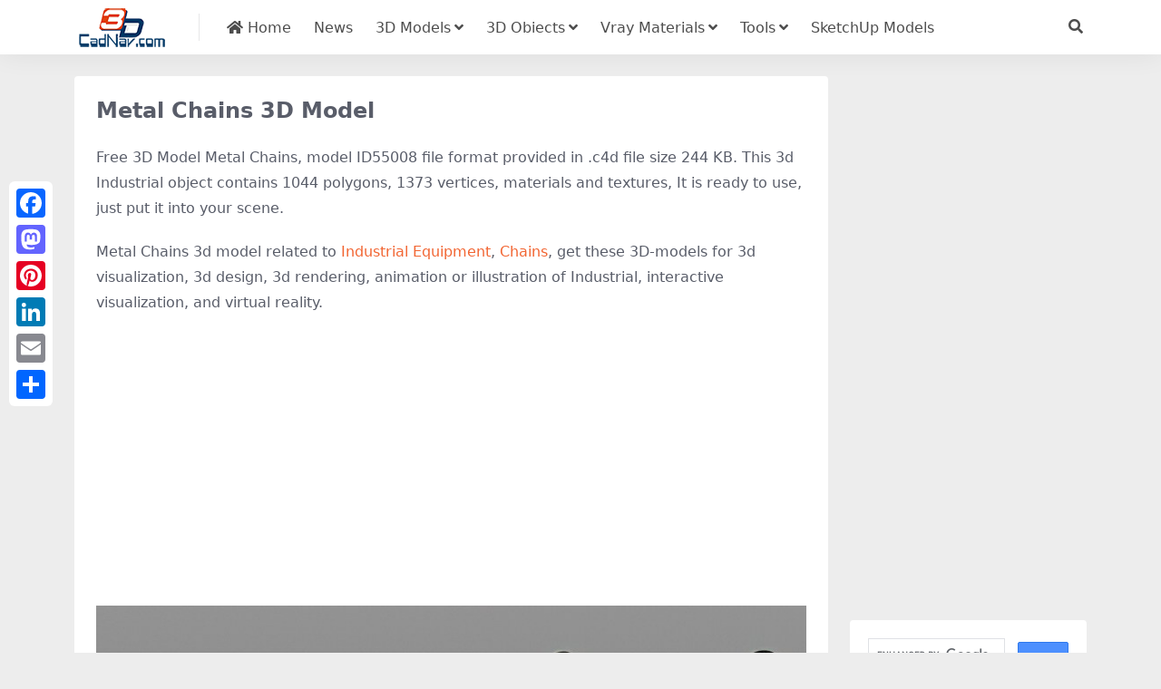

--- FILE ---
content_type: text/html
request_url: https://www.cadnav.com/3d-models/model-55008.html
body_size: 4983
content:
<!DOCTYPE html>
<html lang="en" data-bs-theme="light">
<head>
<meta http-equiv="Content-Type" content="text/html; charset=UTF-8">
<meta name="viewport" content="width=device-width, initial-scale=1, minimum-scale=1, maximum-scale=1">
<link rel="profile" href="https://gmpg.org/xfn/11">
<title>Metal Chains 3d model Cinema 4D files free download - CadNav</title>
<meta name="keywords" content="Chains,Industrial Equipment,free 3d models,3d modeling,3d objects,3d free model,3d files,Metal Chains">
<meta name="description" content="Metal Chains 3d model free download, 3D model of metal chains. .c4d files size 244 KB" />
<meta name="robots" content="index, follow">
<link href="/favicon.ico"" rel="icon">
<meta property="og:type" content="article" />
<meta property="og:title" content="Metal Chains 3d model Cinema 4D files free download" />
<meta property="og:author" content="CadNav" />
<meta property="og:image" content="https://img.cadnav.com/allimg/240331/cadnav-thumb2403312143270.jpeg">
<meta property="og:url" content="https://www.cadnav.com/3d-models/model-55008.html">
<meta property="og:description" content="Metal Chains 3d model free download, 3D model of metal chains. .c4d files size 244 KB" />
<style type="text/css">.post-content a,.navbar .nav-list a:hover,.navbar .nav-list > .menu-item.current-menu-item > a {color:#F26532;}.bgpic{text-align: center;}</style>
<link rel="dns-prefetch" href="//ajax.googleapis.com" />
<link rel="dns-prefetch" href="//cdnjs.cloudflare.com" />
<link rel="dns-prefetch" href="//www.googletagmanager.com" />
<link rel="stylesheet" id="csf-fa5-css" href="https://cdnjs.cloudflare.com/ajax/libs/font-awesome/5.15.4/css/all.min.css" media="all">
<link rel="stylesheet" id="csf-fa5-v4-shims-css" href="https://cdnjs.cloudflare.com/ajax/libs/font-awesome/5.15.4/css/v4-shims.min.css" media="all">
<link rel="stylesheet" id="main-css" href="https://static.cadnav.com/v4/css/main.min.css" media="all">
<script src="https://cdnjs.cloudflare.com/ajax/libs/jquery/3.6.4/jquery.min.js" id="jquery-js" type="fb6cb2bb2a96ef04cb19892f-text/javascript"></script>
<script async src="https://pagead2.googlesyndication.com/pagead/js/adsbygoogle.js?client=ca-pub-4547325786643611" crossorigin="anonymous" type="fb6cb2bb2a96ef04cb19892f-text/javascript"></script><script async src="https://www.googletagmanager.com/gtag/js?id=G-NM6B2HKNMN" type="fb6cb2bb2a96ef04cb19892f-text/javascript"></script>
<script type="fb6cb2bb2a96ef04cb19892f-text/javascript">
  window.dataLayer = window.dataLayer || [];
  function gtag(){dataLayer.push(arguments);}
  gtag('js', new Date());
  gtag('config', 'G-NM6B2HKNMN');
</script>
</head>
<body class="post-template-default single single-post single-format-image">
<header class="site-header navbar-sticky">
<div class="container">
	<div class="navbar">
	    <div class="logo-wrapper"><a href="https://www.cadnav.com/"><img class="logo regular" src="https://static.cadnav.com/v4/logo.png" alt="cadnav"></a></div>
	    <div class="sep"></div>	      
	    <nav class="main-menu d-none d-lg-block">
	        <ul id="header-navbar" class="nav-list">
				<li class="menu-item"><a href="https://www.cadnav.com/"><i class="fas fa-home"></i> Home</a></li>
				<li class="menu-item"><a href="https://www.cadnav.com/news/">News</a></li>
				<li class="menu-item menu-item-has-children"><a href="https://www.cadnav.com/3d-models/">3D Models</a>
					<ul class="sub-menu">
						<li class="menu-item"><a href="https://www.cadnav.com/3d-models/aircraft/">Aircraft</a></li>
						<li class="menu-item"><a href="https://www.cadnav.com/3d-models/animal/">Animals</a></li>
						<li class="menu-item"><a href="https://www.cadnav.com/3d-models/architectural/">Architectural Exterior</a></li>
						<li class="menu-item"><a href="https://www.cadnav.com/3d-models/street/">Road Elements</a></li>
						<li class="menu-item"><a href="https://www.cadnav.com/3d-models/electric/">Electronics</a></li>
						<li class="menu-item"><a href="https://www.cadnav.com/3d-models/foods/">Food / Drink</a></li>
						<li class="menu-item"><a href="https://www.cadnav.com/3d-models/furniture/">Furniture</a></li>
						<li class="menu-item"><a href="https://www.cadnav.com/3d-models/cg/">Game Development</a></li>
						<li class="menu-item"><a href="https://www.cadnav.com/3d-models/garden/">Landscape Design</a></li>
						<li class="menu-item"><a href="https://www.cadnav.com/3d-models/hospital/">Hospital / Medical</a></li>
						<li class="menu-item"><a href="https://www.cadnav.com/3d-models/human/">Human / Character</a></li>
						<li class="menu-item"><a href="https://www.cadnav.com/3d-models/industrial/">Industrial Design</a></li>
						<li class="menu-item"><a href="https://www.cadnav.com/3d-models/kitchen/">Kitchen Equipment</a></li>
						<li class="menu-item"><a href="https://www.cadnav.com/3d-models/lamp/">Light Fixture</a></li>
						<li class="menu-item"><a href="https://www.cadnav.com/3d-models/plant/">Plant / Tree</a></li>
						<li class="menu-item"><a href="https://www.cadnav.com/3d-models/sports/">Sports / Hobby</a></li>
						<li class="menu-item"><a href="https://www.cadnav.com/3d-models/vehicle/">Vehicle</a></li>
						<li class="menu-item"><a href="https://www.cadnav.com/3d-models/watercraft/">Watercraft</a></li>
						<li class="menu-item"><a href="https://www.cadnav.com/3d-models/weapons/">Military Weapons</a></li>
						<li class="menu-item"><a href="https://www.cadnav.com/3d-models/">More...</a></li>
					</ul>
				</li>
				<li class="menu-item menu-item-has-children"><a>3D Obiects</a>
					<ul class="sub-menu">
						<li class="menu-item"><a href="https://www.cadnav.com/3d-models/sort-14.html">3D Max(.max)</a></li>
						<li class="menu-item"><a href="https://www.cadnav.com/3d-models/sort-15.html">3D Studio(.3ds)</a></li>
						<li class="menu-item"><a href="https://www.cadnav.com/3d-models/sort-17.html">OBJ(.obj)</a></li>
						<li class="menu-item"><a href="https://www.cadnav.com/3d-models/sort-24.html">Maya(.ma, .mb)</a></li>
						<li class="menu-item"><a href="https://www.cadnav.com/3d-models/sort-25.html">Cinema 4D(.c4d)</a></li>
						<li class="menu-item"><a href="https://www.cadnav.com/3d-models/sort-27.html">FBX(.fbx)</a></li>
						<li class="menu-item"><a href="https://www.cadnav.com/3d-models/sort-16.html">Blender(.blend)</a></li>
						<li class="menu-item"><a href="https://www.cadnav.com/3d-models/sort-18.html">DXF(.dxf)</a></li>
						<li class="menu-item"><a href="https://www.cadnav.com/3d-models/sort-19.html">Zmodeler(.z3d)</a></li>
						<li class="menu-item"><a href="https://www.cadnav.com/3d-models/sort-20.html">AutoCAD(.dwg)</a></li>
						<li class="menu-item"><a href="https://www.cadnav.com/3d-models/sort-21.html">Collada(.dae)</a></li>
						<li class="menu-item"><a href="https://www.cadnav.com/3d-models/sort-23.html">Lightwave(.lwo,.lws)</a></li>
						<li class="menu-item"><a href="https://www.cadnav.com/3d-models/sort-30.html">Rhino3D(.3dm)</a></li>
						<li class="menu-item"><a href="https://www.cadnav.com/3d-models/sort-32.html">Zbrush(.ztl)</a></li>
						<li class="menu-item"><a href="https://www.cadnav.com/3d-models/sort-31.html">MilkShape(.ms3d)</a></li>
						<li class="menu-item"><a href="https://www.cadnav.com/3d-models/sort-29.html">Universal3D (.u3d)</a></li>
						<li class="menu-item"><a href="https://www.cadnav.com/3d-models/sort-26.html">Softimage(.xsi)</a></li>
					</ul>
				</li>

				<li class="menu-item menu-item-has-children"><a href="https://www.cadnav.com/vray-materials/">Vray Materials</a>
					<ul class="sub-menu">
						<li class="menu-item"><a href="https://www.cadnav.com/vray-materials/architecture/">Architecture</a></li>
						<li class="menu-item"><a href="https://www.cadnav.com/vray-materials/automotive/">Automotive</a></li>
						<li class="menu-item"><a href="https://www.cadnav.com/vray-materials/cloth/">Cloth & Fabric</a></li>
						<li class="menu-item"><a href="https://www.cadnav.com/vray-materials/foods/">Foods</a></li>
						<li class="menu-item"><a href="https://www.cadnav.com/vray-materials/glass/">Glass</a></li>
						<li class="menu-item"><a href="https://www.cadnav.com/vray-materials/leather/">Leather & Fur</a></li>
						<li class="menu-item"><a href="https://www.cadnav.com/vray-materials/liquid/">Liquid</a></li>
						<li class="menu-item"><a href="https://www.cadnav.com/vray-materials/metal/">Metal</a></li>
						<li class="menu-item"><a href="https://www.cadnav.com/vray-materials/paint/">Paint</a></li>
						<li class="menu-item"><a href="https://www.cadnav.com/vray-materials/plants/">Plant</a></li>
						<li class="menu-item"><a href="https://www.cadnav.com/vray-materials/plastic/">Plastic</a></li>
						<li class="menu-item"><a href="https://www.cadnav.com/vray-materials/stone/">Stone</a></li>
						<li class="menu-item"><a href="https://www.cadnav.com/vray-materials/transparent/">Transparent</a></li>
						<li class="menu-item"><a href="https://www.cadnav.com/vray-materials/wood/">Wood</a></li>
						<li class="menu-item"><a href="https://www.cadnav.com/vray-materials/">More...</a></li>
					</ul>
				</li>
				<li class="menu-item menu-item-has-children"><a href="#">Tools</a>
					<ul class="sub-menu">
						<li class="menu-item"><a href="https://www.cadnav.com/software/">Software</a></li>
						<li class="menu-item"><a href="https://www.cadnav.com/plugins/">Plugins & Extensions</a></li>
					</ul>
				</li>
				<li class="menu-item"><a href="https://www.sketchupbox.com/" target="_blank">SketchUp Models</a></li>				
			</ul>	      
		</nav>

	    <div class="actions"><!-- **************** MOBILE MENU **************** -->
			<span class="action-btn toggle-search" rel="nofollow noopener noreferrer" title="search"><i class="fas fa-search"></i></span>
	        <div class="burger d-flex d-lg-none"><i class="fas fa-bars"></i></div>
		</div>
	     <div class="navbar-search">
		 	<div class="search-form">
			<script async src="https://cse.google.com/cse.js?cx=partner-pub-4547325786643611:5216995927" type="fb6cb2bb2a96ef04cb19892f-text/javascript"></script>
			<div class="gcse-searchbox-only"></div>
			</div>
		</div>
	</div>
</div>
</header>
<div class="header-gap"></div>
<main style="transform: none;">
<div class="container mt-2 mt-sm-4" style="transform: none;">
	<div class="row g-2 g-md-3 g-lg-4" style="transform: none;">
		<div class="content-wrapper col-md-12 col-lg-9" data-sticky-content="">
			<div class="card">
				<div class="article-header"><h1 class="post-title mb-2 mb-lg-3">Metal Chains 3D Model</h1></div>						
				<article class="post-content post type-post status-publish format-standard hentry">		
					<p>Free 3D Model Metal Chains, model ID55008 file format provided in .c4d file size 244 KB. This 3d Industrial object contains 1044 polygons, 1373 vertices, materials and textures, It is ready to use, just put it into your scene.  </p>
					
					<p>Metal Chains 3d model related to <a href="https://www.cadnav.com/3d/industrial-equipment.html" title="Industrial Equipment 3d model">Industrial Equipment</a>, <a href="https://www.cadnav.com/3d/chains.html" title="Chains 3d model">Chains</a>,  get these 3D-models for 3d visualization, 3d design, 3d rendering, animation or illustration of Industrial, interactive visualization, and virtual reality.</p><p>
<script async src="https://pagead2.googlesyndication.com/pagead/js/adsbygoogle.js?client=ca-pub-4547325786643611" crossorigin="anonymous" type="fb6cb2bb2a96ef04cb19892f-text/javascript"></script>
<ins class="adsbygoogle"
     style="display:block"
     data-ad-client="ca-pub-4547325786643611"
     data-ad-slot="0478676661"
     data-ad-format="auto"
     data-full-width-responsive="true"></ins>
<script type="fb6cb2bb2a96ef04cb19892f-text/javascript">
     (adsbygoogle = window.adsbygoogle || []).push({});
</script></p>
					<p class="bgpic"><img decoding="async" class="alignnone size-full" src="https://img.cadnav.com/allimg/240331/cadnav-2403312143321G1Y26123108.jpg" alt=" 3d model preview" width="100%" height="auto"></p>
<script async src="https://pagead2.googlesyndication.com/pagead/js/adsbygoogle.js?client=ca-pub-4547325786643611" crossorigin="anonymous" type="fb6cb2bb2a96ef04cb19892f-text/javascript"></script>
<ins class="adsbygoogle"
     style="display:block; text-align:center;"
     data-ad-layout="in-article"
     data-ad-format="fluid"
     data-ad-client="ca-pub-4547325786643611"
     data-ad-slot="6494596985"></ins>
<script type="fb6cb2bb2a96ef04cb19892f-text/javascript">
     (adsbygoogle = window.adsbygoogle || []).push({});
</script>
					<p><p>3D model of metal chains.</p><p>Available 3d model format:</p><p>.c4d (Cinema4D)</p><p>Free download this 3d objects and put it into your scene, it has been used in 3d visualization project, 3d modeling, 3d rendering or other field related to 3d design.</p></p>
				</article>
				<div class="entry-tags"><i class="fas fa-tags me-1"></i><a href="https://www.cadnav.com/3d/industrial-equipment.html" title="Industrial Equipment 3d model">Industrial Equipment</a><a href="https://www.cadnav.com/3d/chains.html" title="Chains 3d model">Chains</a></div>
			</div>

			<div class="entry-navigation">
					<div class="row g-3">
						<div class="col-lg-6 col-12"><a class='entry-page-prev' href='https://www.cadnav.com/3d-models/model-55006.html'><div class='entry-page-icon'><i class='fas fa-arrow-left'></i></div><div class='entry-page-info'><span class='d-block rnav'>Previous</span><div class='title'>Old Pressure Gauge</div></div></a></div>
                        <div class="col-lg-6 col-12"><a class='entry-page-next' href='#'><div class='entry-page-info'><span class='d-block rnav'>Next</span><div class='title'>None</div></div><div class='entry-page-icon'><i class='fas fa-arrow-right'></i></div></a> </div>
					</div>
			</div>	
			<div class="related-posts">
<script async src="https://pagead2.googlesyndication.com/pagead/js/adsbygoogle.js?client=ca-pub-4547325786643611" crossorigin="anonymous" type="fb6cb2bb2a96ef04cb19892f-text/javascript"></script>
<ins class="adsbygoogle"
     style="display:block"
     data-ad-client="ca-pub-4547325786643611"
     data-ad-slot="4356673924"
     data-ad-format="auto"
     data-full-width-responsive="true"></ins>
<script type="fb6cb2bb2a96ef04cb19892f-text/javascript">
     (adsbygoogle = window.adsbygoogle || []).push({});
</script>				
			</div>
			<div class="related-posts">
				<h2 class="related-posts-title"><i class="fab fa-hive me-1"></i>Related Models</h2>
				<div class="row g-2 g-md-3 row-cols-2 row-cols-md-3 row-cols-lg-4"><div class="col">
						<article class="post-item item-grid">
						<div class="entry-media ratio ratio-4x3"><a class="media-img lazy bg-cover bg-center" href="https://www.cadnav.com/3d-models/model-50413.html" title="Antique Copper Chain 3d model download" data-bg="https://img.cadnav.com/allimg/200614/cadnav-2006141333460-L.jpg"></a></div>
						<div class="entry-wrapper">
							<h2 class="entry-title"><a href="https://www.cadnav.com/3d-models/model-50413.html">Antique Copper Chain</a></h2>
						</div>
						</article>
					</div>
<div class="col">
						<article class="post-item item-grid">
						<div class="entry-media ratio ratio-4x3"><a class="media-img lazy bg-cover bg-center" href="https://www.cadnav.com/3d-models/model-47399.html" title="Industrial Robotic Arm 3d model download" data-bg="https://img.cadnav.com/allimg/190318/cadnav-1Z31Q045290-L.jpg"></a></div>
						<div class="entry-wrapper">
							<h2 class="entry-title"><a href="https://www.cadnav.com/3d-models/model-47399.html">Industrial Robotic Arm</a></h2>
						</div>
						</article>
					</div>
<div class="col">
						<article class="post-item item-grid">
						<div class="entry-media ratio ratio-4x3"><a class="media-img lazy bg-cover bg-center" href="https://www.cadnav.com/3d-models/model-47445.html" title="Lathe Machine 3d model download" data-bg="https://img.cadnav.com/allimg/190325/cadnav-1Z3251532500-L.jpg"></a></div>
						<div class="entry-wrapper">
							<h2 class="entry-title"><a href="https://www.cadnav.com/3d-models/model-47445.html">Lathe Machine</a></h2>
						</div>
						</article>
					</div>
<div class="col">
						<article class="post-item item-grid">
						<div class="entry-media ratio ratio-4x3"><a class="media-img lazy bg-cover bg-center" href="https://www.cadnav.com/3d-models/model-8955.html" title="Ball knob handle 3d model download" data-bg="https://img.cadnav.com/allimg/131021/1-1310211424040-L.jpg"></a></div>
						<div class="entry-wrapper">
							<h2 class="entry-title"><a href="https://www.cadnav.com/3d-models/model-8955.html">Ball knob handle</a></h2>
						</div>
						</article>
					</div>

				</div>
			</div>
	</div>
	<div class="sidebar-wrapper col-md-12 col-lg-3 h-100" data-sticky="" style="position: relative; overflow: visible; box-sizing: border-box; min-height: 1px;">	
		<div class="theiaStickySidebar" style="padding-top: 0px; padding-bottom: 1px; position: absolute; transform: translateY(831.5px); width: 296px; top: 0px;">
			<div class="sidebar">
				<div>
<script async src="https://pagead2.googlesyndication.com/pagead/js/adsbygoogle.js?client=ca-pub-4547325786643611" crossorigin="anonymous" type="fb6cb2bb2a96ef04cb19892f-text/javascript"></script>
<ins class="adsbygoogle"
     style="display:block"
     data-ad-client="ca-pub-4547325786643611"
     data-ad-slot="9653892590"
     data-ad-format="auto"
     data-full-width-responsive="true"></ins>
<script type="fb6cb2bb2a96ef04cb19892f-text/javascript">
     (adsbygoogle = window.adsbygoogle || []).push({});
</script>
				</div>
				<div id="custom_html-2" class="widget_text widget widget_custom_html"><script async src="https://cse.google.com/cse.js?cx=7978367a1cf3b3aa8" type="fb6cb2bb2a96ef04cb19892f-text/javascript"></script><div class="gcse-searchbox-only"></div></div>				
				<div id="ri_post_pay_widget-2" class="widget post-buy-widget">
					<div class="ri-down-warp" data-resize="top">
						<div class="down-buy-warp">
							<div class="buy-title"><i class="fas fa-unlock me-1"></i>3D Model Download</div>
                            <div class="d-grid gap-2 mt-3">
                                    <a target="_blank" href="https://www.cadnav.com/plus/download.php?open=0&aid=55008&cid=3" class="btn btn-lg btn-success rounded-2" title="download Metal Chains 3d model" rel="nofollow noopener noreferrer"><i class="fas fa-cloud-download-alt me-1"></i>Download</a>													
							</div>
					</div>
					<div class="down-buy-info">
							<p class="text-muted mb-0 mt-3 small"><Strong>3D Model Details</Strong></p>
							<ul class="list-group list-group-flush mt-3">
								<li class="small text-muted list-group-item bg-white"><span>Category: </span> <span><a href="https://www.cadnav.com/3d-models/industrial/">Industrial</a></span></li>
								<li class="small text-muted list-group-item bg-white"><span>Model ID: </span> <span>#55008</span></li>
								<li class="small text-muted list-group-item bg-white"><span>Available 3D Files: </span> <span>.c4d</span></li>
								<li class="small text-muted list-group-item bg-white"><span>Textures: </span> <span>No</span></li>
								<li class="small text-muted list-group-item bg-white"><span>Materials: </span> <span>Yes</span></li>
								<li class="small text-muted list-group-item bg-white"><span>File Size: </span> <span>244 KB</span></li>
								<li class="small text-muted list-group-item bg-white"><span>Polygons: </span> <span>1044</span></li>
								<li class="small text-muted list-group-item bg-white"><span>Vertices: </span> <span>1373</span></li>				
								<li class="small text-muted list-group-item bg-white"><span>Rigged: </span> <span>No</span></li>
								<li class="small text-muted list-group-item bg-white"><span>Animated: </span> <span>No</span></li>
								<li class="small text-muted list-group-item bg-white"><span>License: </span> <span>Non-commercial</span></li>
							</ul>							
					</div>
				</div>
			</div>
			<div><script async src="https://pagead2.googlesyndication.com/pagead/js/adsbygoogle.js?client=ca-pub-4547325786643611" crossorigin="anonymous" type="fb6cb2bb2a96ef04cb19892f-text/javascript"></script>
<ins class="adsbygoogle"
     style="display:block"
     data-ad-format="autorelaxed"
     data-ad-client="ca-pub-4547325786643611"
     data-ad-slot="7075289638"></ins>
<script type="fb6cb2bb2a96ef04cb19892f-text/javascript">
     (adsbygoogle = window.adsbygoogle || []).push({});
</script></div>
		</div>
	</div>
</div>
</main>
<footer class="site-footer py-md-4 py-2 mt-2 mt-md-4">
	<div class="container">		
		<div class="text-center small w-100">
			<div><a href="https://www.cadnav.com/" >Home</a> | <a href="https://www.cadnav.com/3d-models/" >3D Model Download</a> | <a href="https://www.cadnav.com/section/about.html" rel="nofollow">About Us</a> | <a href="https://www.cadnav.com/section/privacy.html" rel="nofollow">Privacy Policy</a>  | <a href="https://www.cadnav.com/section/advertising.html" rel="nofollow">Advertising</a></div>
			<div>Copyright © CadNav 2024 All rights reserved. <a href="https://www.cadnav.com/">3D models & CAD model library</a> - 3d resource for graphic designers and 3D artists.</div>
		</div>
	</div>
</footer>
<div class="a2a_kit a2a_kit_size_32 a2a_floating_style a2a_vertical_style" style="margin-left:10px; top:200px;">
        <a class="a2a_button_facebook"></a>
        <a class="a2a_button_mastodon"></a>
        <a class="a2a_button_pinterest"></a>
		<a class="a2a_button_linkedin"></a>
		<a class="a2a_button_email"></a>
        <a class="a2a_dd" href="https://www.addtoany.com/share"></a>
</div>    
<script async src="https://static.addtoany.com/menu/page.js" type="fb6cb2bb2a96ef04cb19892f-text/javascript"></script>
<div class="dimmer"></div>
<div class="off-canvas">
  <div class="canvas-close"><i class="fas fa-times"></i></div>  
  <div class="logo-wrapper"><a href="https://www.cadnav.com/"><img class="logo regular" src="https://static.cadnav.com/v4/logo.png" alt="cadnav"></a></div>  
  <div class="mobile-menu d-block d-lg-none"></div>
</div>
<script src="https://static.cadnav.com/v4/js/vendor.min.js" id="vendor-js" type="fb6cb2bb2a96ef04cb19892f-text/javascript"></script>
<script src="https://static.cadnav.com/v4/js/main.min.js" id="main-js" type="fb6cb2bb2a96ef04cb19892f-text/javascript"></script>
<script src="/cdn-cgi/scripts/7d0fa10a/cloudflare-static/rocket-loader.min.js" data-cf-settings="fb6cb2bb2a96ef04cb19892f-|49" defer></script><script defer src="https://static.cloudflareinsights.com/beacon.min.js/vcd15cbe7772f49c399c6a5babf22c1241717689176015" integrity="sha512-ZpsOmlRQV6y907TI0dKBHq9Md29nnaEIPlkf84rnaERnq6zvWvPUqr2ft8M1aS28oN72PdrCzSjY4U6VaAw1EQ==" data-cf-beacon='{"version":"2024.11.0","token":"f482e5226ed34fab84cef477f3e6ff79","r":1,"server_timing":{"name":{"cfCacheStatus":true,"cfEdge":true,"cfExtPri":true,"cfL4":true,"cfOrigin":true,"cfSpeedBrain":true},"location_startswith":null}}' crossorigin="anonymous"></script>
</body></html>

--- FILE ---
content_type: text/html; charset=utf-8
request_url: https://www.google.com/recaptcha/api2/aframe
body_size: 113
content:
<!DOCTYPE HTML><html><head><meta http-equiv="content-type" content="text/html; charset=UTF-8"></head><body><script nonce="rbmqWcgtfbbn9mUwhEKpBg">/** Anti-fraud and anti-abuse applications only. See google.com/recaptcha */ try{var clients={'sodar':'https://pagead2.googlesyndication.com/pagead/sodar?'};window.addEventListener("message",function(a){try{if(a.source===window.parent){var b=JSON.parse(a.data);var c=clients[b['id']];if(c){var d=document.createElement('img');d.src=c+b['params']+'&rc='+(localStorage.getItem("rc::a")?sessionStorage.getItem("rc::b"):"");window.document.body.appendChild(d);sessionStorage.setItem("rc::e",parseInt(sessionStorage.getItem("rc::e")||0)+1);localStorage.setItem("rc::h",'1768718278833');}}}catch(b){}});window.parent.postMessage("_grecaptcha_ready", "*");}catch(b){}</script></body></html>